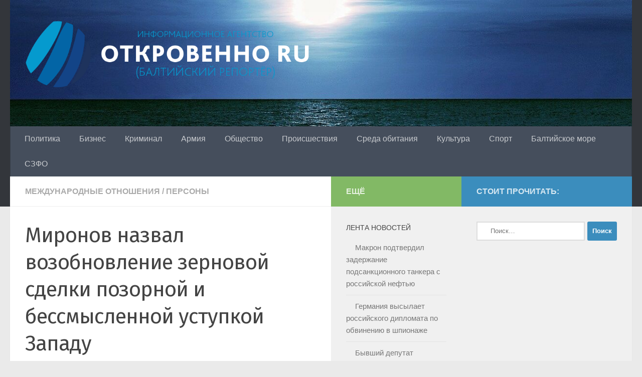

--- FILE ---
content_type: text/html; charset=UTF-8
request_url: https://balticreporter.com/politics/persony/15032023-115641
body_size: 19944
content:
<!DOCTYPE html>
<html class="no-js" lang="ru-RU">
<head>
  <meta charset="UTF-8">
  <meta name="viewport" content="width=device-width, initial-scale=1.0">
  <link rel="profile" href="https://gmpg.org/xfn/11" />
  <link rel="pingback" href="https://balticreporter.com/xmlrpc.php">

  <meta name='robots' content='index, follow, max-image-preview:large, max-snippet:-1, max-video-preview:-1' />
	    <meta name="keywords" content="">
		
		
	
  <script>document.documentElement.className = document.documentElement.className.replace("no-js","js");</script>

	<!-- This site is optimized with the Yoast SEO Premium plugin v20.0 (Yoast SEO v26.6) - https://yoast.com/wordpress/plugins/seo/ -->
	<title>Миронов назвал возобновление зерновой сделки позорной и бессмысленной уступкой Западу &#8212; ИА Откровенно RU</title>
	<meta name="description" content="В Москве председатель партии «Справедливая Россия – За правду», руководитель думской фракции СРЗП Сергей Миронов сегодня, 15 марта 2023 года, заявил" />
	<link rel="canonical" href="https://balticreporter.com/politics/persony/15032023-115641" />
	<meta property="og:locale" content="ru_RU" />
	<meta property="og:type" content="article" />
	<meta property="og:title" content="Миронов назвал возобновление зерновой сделки позорной и бессмысленной уступкой Западу" />
	<meta property="og:description" content="В Москве председатель партии «Справедливая Россия – За правду», руководитель думской фракции СРЗП Сергей Миронов сегодня, 15 марта 2023 года, заявил" />
	<meta property="og:url" content="https://balticreporter.com/politics/persony/15032023-115641" />
	<meta property="og:site_name" content="ИА Откровенно RU" />
	<meta property="article:published_time" content="2023-03-15T09:10:01+00:00" />
	<meta property="og:image" content="https://balticreporter.com/wp-content/uploads/2023/03/image_thumb-23.png" />
	<meta name="author" content="admin" />
	<meta name="twitter:card" content="summary_large_image" />
	<meta name="twitter:creator" content="@BreporterRu" />
	<meta name="twitter:site" content="@BreporterRu" />
	<meta name="twitter:label1" content="Написано автором" />
	<meta name="twitter:data1" content="admin" />
	<script type="application/ld+json" class="yoast-schema-graph">{"@context":"https://schema.org","@graph":[{"@type":"Article","@id":"https://balticreporter.com/politics/persony/15032023-115641#article","isPartOf":{"@id":"https://balticreporter.com/politics/persony/15032023-115641"},"author":{"name":"admin","@id":"https://balticreporter.com/#/schema/person/2135752cc5912990692301a66450ff0f"},"headline":"Миронов назвал возобновление зерновой сделки позорной и бессмысленной уступкой Западу","datePublished":"2023-03-15T09:10:01+00:00","mainEntityOfPage":{"@id":"https://balticreporter.com/politics/persony/15032023-115641"},"wordCount":202,"publisher":{"@id":"https://balticreporter.com/#organization"},"image":{"@id":"https://balticreporter.com/politics/persony/15032023-115641#primaryimage"},"thumbnailUrl":"https://balticreporter.com/wp-content/uploads/2023/03/image-23.png","keywords":["власть","Госдума","международные отношения","Москва","политика","Россия"],"articleSection":["Международные отношения","Персоны"],"inLanguage":"ru-RU"},{"@type":"WebPage","@id":"https://balticreporter.com/politics/persony/15032023-115641","url":"https://balticreporter.com/politics/persony/15032023-115641","name":"Миронов назвал возобновление зерновой сделки позорной и бессмысленной уступкой Западу &#8212; ИА Откровенно RU","isPartOf":{"@id":"https://balticreporter.com/#website"},"primaryImageOfPage":{"@id":"https://balticreporter.com/politics/persony/15032023-115641#primaryimage"},"image":{"@id":"https://balticreporter.com/politics/persony/15032023-115641#primaryimage"},"thumbnailUrl":"https://balticreporter.com/wp-content/uploads/2023/03/image-23.png","datePublished":"2023-03-15T09:10:01+00:00","description":"В Москве председатель партии «Справедливая Россия – За правду», руководитель думской фракции СРЗП Сергей Миронов сегодня, 15 марта 2023 года, заявил","breadcrumb":{"@id":"https://balticreporter.com/politics/persony/15032023-115641#breadcrumb"},"inLanguage":"ru-RU","potentialAction":[{"@type":"ReadAction","target":["https://balticreporter.com/politics/persony/15032023-115641"]}]},{"@type":"ImageObject","inLanguage":"ru-RU","@id":"https://balticreporter.com/politics/persony/15032023-115641#primaryimage","url":"https://balticreporter.com/wp-content/uploads/2023/03/image-23.png","contentUrl":"https://balticreporter.com/wp-content/uploads/2023/03/image-23.png","width":624,"height":377},{"@type":"BreadcrumbList","@id":"https://balticreporter.com/politics/persony/15032023-115641#breadcrumb","itemListElement":[{"@type":"ListItem","position":1,"name":"Home","item":"https://balticreporter.com/"},{"@type":"ListItem","position":2,"name":"Миронов назвал возобновление зерновой сделки позорной и бессмысленной уступкой Западу"}]},{"@type":"WebSite","@id":"https://balticreporter.com/#website","url":"https://balticreporter.com/","name":"ИА Откровенно RU","description":"Новости России и стран Балтии: актуальная европейская повестка","publisher":{"@id":"https://balticreporter.com/#organization"},"alternateName":"balticreporter.com","potentialAction":[{"@type":"SearchAction","target":{"@type":"EntryPoint","urlTemplate":"https://balticreporter.com/?s={search_term_string}"},"query-input":{"@type":"PropertyValueSpecification","valueRequired":true,"valueName":"search_term_string"}}],"inLanguage":"ru-RU"},{"@type":"Organization","@id":"https://balticreporter.com/#organization","name":"balticreporter.com","url":"https://balticreporter.com/","logo":{"@type":"ImageObject","inLanguage":"ru-RU","@id":"https://balticreporter.com/#/schema/logo/image/","url":"https://i0.wp.com/balticreporter.com/wp-content/uploads/2023/01/android-chrome-512x512-1.png?fit=512%2C512&ssl=1","contentUrl":"https://i0.wp.com/balticreporter.com/wp-content/uploads/2023/01/android-chrome-512x512-1.png?fit=512%2C512&ssl=1","width":512,"height":512,"caption":"balticreporter.com"},"image":{"@id":"https://balticreporter.com/#/schema/logo/image/"},"sameAs":["https://x.com/BreporterRu"]},{"@type":"Person","@id":"https://balticreporter.com/#/schema/person/2135752cc5912990692301a66450ff0f","name":"admin","image":{"@type":"ImageObject","inLanguage":"ru-RU","@id":"https://balticreporter.com/#/schema/person/image/","url":"https://secure.gravatar.com/avatar/deeca35c9a7eae547c5f658377433612087df4ee97741a43dd9e281ce9c73742?s=96&d=mm&r=g","contentUrl":"https://secure.gravatar.com/avatar/deeca35c9a7eae547c5f658377433612087df4ee97741a43dd9e281ce9c73742?s=96&d=mm&r=g","caption":"admin"}}]}</script>
	<!-- / Yoast SEO Premium plugin. -->


<link rel="alternate" type="application/rss+xml" title="ИА Откровенно RU &raquo; Лента" href="https://balticreporter.com/feed" />
<link rel="alternate" title="oEmbed (JSON)" type="application/json+oembed" href="https://balticreporter.com/wp-json/oembed/1.0/embed?url=https%3A%2F%2Fbalticreporter.com%2Fpolitics%2Fpersony%2F15032023-115641" />
<link rel="alternate" title="oEmbed (XML)" type="text/xml+oembed" href="https://balticreporter.com/wp-json/oembed/1.0/embed?url=https%3A%2F%2Fbalticreporter.com%2Fpolitics%2Fpersony%2F15032023-115641&#038;format=xml" />
<style id='wp-img-auto-sizes-contain-inline-css'>
img:is([sizes=auto i],[sizes^="auto," i]){contain-intrinsic-size:3000px 1500px}
/*# sourceURL=wp-img-auto-sizes-contain-inline-css */
</style>
<style id='wp-emoji-styles-inline-css'>

	img.wp-smiley, img.emoji {
		display: inline !important;
		border: none !important;
		box-shadow: none !important;
		height: 1em !important;
		width: 1em !important;
		margin: 0 0.07em !important;
		vertical-align: -0.1em !important;
		background: none !important;
		padding: 0 !important;
	}
/*# sourceURL=wp-emoji-styles-inline-css */
</style>
<style id='wp-block-library-inline-css'>
:root{--wp-block-synced-color:#7a00df;--wp-block-synced-color--rgb:122,0,223;--wp-bound-block-color:var(--wp-block-synced-color);--wp-editor-canvas-background:#ddd;--wp-admin-theme-color:#007cba;--wp-admin-theme-color--rgb:0,124,186;--wp-admin-theme-color-darker-10:#006ba1;--wp-admin-theme-color-darker-10--rgb:0,107,160.5;--wp-admin-theme-color-darker-20:#005a87;--wp-admin-theme-color-darker-20--rgb:0,90,135;--wp-admin-border-width-focus:2px}@media (min-resolution:192dpi){:root{--wp-admin-border-width-focus:1.5px}}.wp-element-button{cursor:pointer}:root .has-very-light-gray-background-color{background-color:#eee}:root .has-very-dark-gray-background-color{background-color:#313131}:root .has-very-light-gray-color{color:#eee}:root .has-very-dark-gray-color{color:#313131}:root .has-vivid-green-cyan-to-vivid-cyan-blue-gradient-background{background:linear-gradient(135deg,#00d084,#0693e3)}:root .has-purple-crush-gradient-background{background:linear-gradient(135deg,#34e2e4,#4721fb 50%,#ab1dfe)}:root .has-hazy-dawn-gradient-background{background:linear-gradient(135deg,#faaca8,#dad0ec)}:root .has-subdued-olive-gradient-background{background:linear-gradient(135deg,#fafae1,#67a671)}:root .has-atomic-cream-gradient-background{background:linear-gradient(135deg,#fdd79a,#004a59)}:root .has-nightshade-gradient-background{background:linear-gradient(135deg,#330968,#31cdcf)}:root .has-midnight-gradient-background{background:linear-gradient(135deg,#020381,#2874fc)}:root{--wp--preset--font-size--normal:16px;--wp--preset--font-size--huge:42px}.has-regular-font-size{font-size:1em}.has-larger-font-size{font-size:2.625em}.has-normal-font-size{font-size:var(--wp--preset--font-size--normal)}.has-huge-font-size{font-size:var(--wp--preset--font-size--huge)}.has-text-align-center{text-align:center}.has-text-align-left{text-align:left}.has-text-align-right{text-align:right}.has-fit-text{white-space:nowrap!important}#end-resizable-editor-section{display:none}.aligncenter{clear:both}.items-justified-left{justify-content:flex-start}.items-justified-center{justify-content:center}.items-justified-right{justify-content:flex-end}.items-justified-space-between{justify-content:space-between}.screen-reader-text{border:0;clip-path:inset(50%);height:1px;margin:-1px;overflow:hidden;padding:0;position:absolute;width:1px;word-wrap:normal!important}.screen-reader-text:focus{background-color:#ddd;clip-path:none;color:#444;display:block;font-size:1em;height:auto;left:5px;line-height:normal;padding:15px 23px 14px;text-decoration:none;top:5px;width:auto;z-index:100000}html :where(.has-border-color){border-style:solid}html :where([style*=border-top-color]){border-top-style:solid}html :where([style*=border-right-color]){border-right-style:solid}html :where([style*=border-bottom-color]){border-bottom-style:solid}html :where([style*=border-left-color]){border-left-style:solid}html :where([style*=border-width]){border-style:solid}html :where([style*=border-top-width]){border-top-style:solid}html :where([style*=border-right-width]){border-right-style:solid}html :where([style*=border-bottom-width]){border-bottom-style:solid}html :where([style*=border-left-width]){border-left-style:solid}html :where(img[class*=wp-image-]){height:auto;max-width:100%}:where(figure){margin:0 0 1em}html :where(.is-position-sticky){--wp-admin--admin-bar--position-offset:var(--wp-admin--admin-bar--height,0px)}@media screen and (max-width:600px){html :where(.is-position-sticky){--wp-admin--admin-bar--position-offset:0px}}

/*# sourceURL=wp-block-library-inline-css */
</style><style id='global-styles-inline-css'>
:root{--wp--preset--aspect-ratio--square: 1;--wp--preset--aspect-ratio--4-3: 4/3;--wp--preset--aspect-ratio--3-4: 3/4;--wp--preset--aspect-ratio--3-2: 3/2;--wp--preset--aspect-ratio--2-3: 2/3;--wp--preset--aspect-ratio--16-9: 16/9;--wp--preset--aspect-ratio--9-16: 9/16;--wp--preset--color--black: #000000;--wp--preset--color--cyan-bluish-gray: #abb8c3;--wp--preset--color--white: #ffffff;--wp--preset--color--pale-pink: #f78da7;--wp--preset--color--vivid-red: #cf2e2e;--wp--preset--color--luminous-vivid-orange: #ff6900;--wp--preset--color--luminous-vivid-amber: #fcb900;--wp--preset--color--light-green-cyan: #7bdcb5;--wp--preset--color--vivid-green-cyan: #00d084;--wp--preset--color--pale-cyan-blue: #8ed1fc;--wp--preset--color--vivid-cyan-blue: #0693e3;--wp--preset--color--vivid-purple: #9b51e0;--wp--preset--gradient--vivid-cyan-blue-to-vivid-purple: linear-gradient(135deg,rgb(6,147,227) 0%,rgb(155,81,224) 100%);--wp--preset--gradient--light-green-cyan-to-vivid-green-cyan: linear-gradient(135deg,rgb(122,220,180) 0%,rgb(0,208,130) 100%);--wp--preset--gradient--luminous-vivid-amber-to-luminous-vivid-orange: linear-gradient(135deg,rgb(252,185,0) 0%,rgb(255,105,0) 100%);--wp--preset--gradient--luminous-vivid-orange-to-vivid-red: linear-gradient(135deg,rgb(255,105,0) 0%,rgb(207,46,46) 100%);--wp--preset--gradient--very-light-gray-to-cyan-bluish-gray: linear-gradient(135deg,rgb(238,238,238) 0%,rgb(169,184,195) 100%);--wp--preset--gradient--cool-to-warm-spectrum: linear-gradient(135deg,rgb(74,234,220) 0%,rgb(151,120,209) 20%,rgb(207,42,186) 40%,rgb(238,44,130) 60%,rgb(251,105,98) 80%,rgb(254,248,76) 100%);--wp--preset--gradient--blush-light-purple: linear-gradient(135deg,rgb(255,206,236) 0%,rgb(152,150,240) 100%);--wp--preset--gradient--blush-bordeaux: linear-gradient(135deg,rgb(254,205,165) 0%,rgb(254,45,45) 50%,rgb(107,0,62) 100%);--wp--preset--gradient--luminous-dusk: linear-gradient(135deg,rgb(255,203,112) 0%,rgb(199,81,192) 50%,rgb(65,88,208) 100%);--wp--preset--gradient--pale-ocean: linear-gradient(135deg,rgb(255,245,203) 0%,rgb(182,227,212) 50%,rgb(51,167,181) 100%);--wp--preset--gradient--electric-grass: linear-gradient(135deg,rgb(202,248,128) 0%,rgb(113,206,126) 100%);--wp--preset--gradient--midnight: linear-gradient(135deg,rgb(2,3,129) 0%,rgb(40,116,252) 100%);--wp--preset--font-size--small: 13px;--wp--preset--font-size--medium: 20px;--wp--preset--font-size--large: 36px;--wp--preset--font-size--x-large: 42px;--wp--preset--spacing--20: 0.44rem;--wp--preset--spacing--30: 0.67rem;--wp--preset--spacing--40: 1rem;--wp--preset--spacing--50: 1.5rem;--wp--preset--spacing--60: 2.25rem;--wp--preset--spacing--70: 3.38rem;--wp--preset--spacing--80: 5.06rem;--wp--preset--shadow--natural: 6px 6px 9px rgba(0, 0, 0, 0.2);--wp--preset--shadow--deep: 12px 12px 50px rgba(0, 0, 0, 0.4);--wp--preset--shadow--sharp: 6px 6px 0px rgba(0, 0, 0, 0.2);--wp--preset--shadow--outlined: 6px 6px 0px -3px rgb(255, 255, 255), 6px 6px rgb(0, 0, 0);--wp--preset--shadow--crisp: 6px 6px 0px rgb(0, 0, 0);}:where(.is-layout-flex){gap: 0.5em;}:where(.is-layout-grid){gap: 0.5em;}body .is-layout-flex{display: flex;}.is-layout-flex{flex-wrap: wrap;align-items: center;}.is-layout-flex > :is(*, div){margin: 0;}body .is-layout-grid{display: grid;}.is-layout-grid > :is(*, div){margin: 0;}:where(.wp-block-columns.is-layout-flex){gap: 2em;}:where(.wp-block-columns.is-layout-grid){gap: 2em;}:where(.wp-block-post-template.is-layout-flex){gap: 1.25em;}:where(.wp-block-post-template.is-layout-grid){gap: 1.25em;}.has-black-color{color: var(--wp--preset--color--black) !important;}.has-cyan-bluish-gray-color{color: var(--wp--preset--color--cyan-bluish-gray) !important;}.has-white-color{color: var(--wp--preset--color--white) !important;}.has-pale-pink-color{color: var(--wp--preset--color--pale-pink) !important;}.has-vivid-red-color{color: var(--wp--preset--color--vivid-red) !important;}.has-luminous-vivid-orange-color{color: var(--wp--preset--color--luminous-vivid-orange) !important;}.has-luminous-vivid-amber-color{color: var(--wp--preset--color--luminous-vivid-amber) !important;}.has-light-green-cyan-color{color: var(--wp--preset--color--light-green-cyan) !important;}.has-vivid-green-cyan-color{color: var(--wp--preset--color--vivid-green-cyan) !important;}.has-pale-cyan-blue-color{color: var(--wp--preset--color--pale-cyan-blue) !important;}.has-vivid-cyan-blue-color{color: var(--wp--preset--color--vivid-cyan-blue) !important;}.has-vivid-purple-color{color: var(--wp--preset--color--vivid-purple) !important;}.has-black-background-color{background-color: var(--wp--preset--color--black) !important;}.has-cyan-bluish-gray-background-color{background-color: var(--wp--preset--color--cyan-bluish-gray) !important;}.has-white-background-color{background-color: var(--wp--preset--color--white) !important;}.has-pale-pink-background-color{background-color: var(--wp--preset--color--pale-pink) !important;}.has-vivid-red-background-color{background-color: var(--wp--preset--color--vivid-red) !important;}.has-luminous-vivid-orange-background-color{background-color: var(--wp--preset--color--luminous-vivid-orange) !important;}.has-luminous-vivid-amber-background-color{background-color: var(--wp--preset--color--luminous-vivid-amber) !important;}.has-light-green-cyan-background-color{background-color: var(--wp--preset--color--light-green-cyan) !important;}.has-vivid-green-cyan-background-color{background-color: var(--wp--preset--color--vivid-green-cyan) !important;}.has-pale-cyan-blue-background-color{background-color: var(--wp--preset--color--pale-cyan-blue) !important;}.has-vivid-cyan-blue-background-color{background-color: var(--wp--preset--color--vivid-cyan-blue) !important;}.has-vivid-purple-background-color{background-color: var(--wp--preset--color--vivid-purple) !important;}.has-black-border-color{border-color: var(--wp--preset--color--black) !important;}.has-cyan-bluish-gray-border-color{border-color: var(--wp--preset--color--cyan-bluish-gray) !important;}.has-white-border-color{border-color: var(--wp--preset--color--white) !important;}.has-pale-pink-border-color{border-color: var(--wp--preset--color--pale-pink) !important;}.has-vivid-red-border-color{border-color: var(--wp--preset--color--vivid-red) !important;}.has-luminous-vivid-orange-border-color{border-color: var(--wp--preset--color--luminous-vivid-orange) !important;}.has-luminous-vivid-amber-border-color{border-color: var(--wp--preset--color--luminous-vivid-amber) !important;}.has-light-green-cyan-border-color{border-color: var(--wp--preset--color--light-green-cyan) !important;}.has-vivid-green-cyan-border-color{border-color: var(--wp--preset--color--vivid-green-cyan) !important;}.has-pale-cyan-blue-border-color{border-color: var(--wp--preset--color--pale-cyan-blue) !important;}.has-vivid-cyan-blue-border-color{border-color: var(--wp--preset--color--vivid-cyan-blue) !important;}.has-vivid-purple-border-color{border-color: var(--wp--preset--color--vivid-purple) !important;}.has-vivid-cyan-blue-to-vivid-purple-gradient-background{background: var(--wp--preset--gradient--vivid-cyan-blue-to-vivid-purple) !important;}.has-light-green-cyan-to-vivid-green-cyan-gradient-background{background: var(--wp--preset--gradient--light-green-cyan-to-vivid-green-cyan) !important;}.has-luminous-vivid-amber-to-luminous-vivid-orange-gradient-background{background: var(--wp--preset--gradient--luminous-vivid-amber-to-luminous-vivid-orange) !important;}.has-luminous-vivid-orange-to-vivid-red-gradient-background{background: var(--wp--preset--gradient--luminous-vivid-orange-to-vivid-red) !important;}.has-very-light-gray-to-cyan-bluish-gray-gradient-background{background: var(--wp--preset--gradient--very-light-gray-to-cyan-bluish-gray) !important;}.has-cool-to-warm-spectrum-gradient-background{background: var(--wp--preset--gradient--cool-to-warm-spectrum) !important;}.has-blush-light-purple-gradient-background{background: var(--wp--preset--gradient--blush-light-purple) !important;}.has-blush-bordeaux-gradient-background{background: var(--wp--preset--gradient--blush-bordeaux) !important;}.has-luminous-dusk-gradient-background{background: var(--wp--preset--gradient--luminous-dusk) !important;}.has-pale-ocean-gradient-background{background: var(--wp--preset--gradient--pale-ocean) !important;}.has-electric-grass-gradient-background{background: var(--wp--preset--gradient--electric-grass) !important;}.has-midnight-gradient-background{background: var(--wp--preset--gradient--midnight) !important;}.has-small-font-size{font-size: var(--wp--preset--font-size--small) !important;}.has-medium-font-size{font-size: var(--wp--preset--font-size--medium) !important;}.has-large-font-size{font-size: var(--wp--preset--font-size--large) !important;}.has-x-large-font-size{font-size: var(--wp--preset--font-size--x-large) !important;}
/*# sourceURL=global-styles-inline-css */
</style>

<style id='classic-theme-styles-inline-css'>
/*! This file is auto-generated */
.wp-block-button__link{color:#fff;background-color:#32373c;border-radius:9999px;box-shadow:none;text-decoration:none;padding:calc(.667em + 2px) calc(1.333em + 2px);font-size:1.125em}.wp-block-file__button{background:#32373c;color:#fff;text-decoration:none}
/*# sourceURL=/wp-includes/css/classic-themes.min.css */
</style>
<link rel='stylesheet' id='gn-frontend-gnfollow-style-css' href='https://balticreporter.com/wp-content/plugins/gn-publisher/assets/css/gn-frontend-gnfollow.min.css?ver=1.5.25' media='all' />
<link rel='stylesheet' id='hueman-main-style-css' href='https://balticreporter.com/wp-content/themes/hueman/assets/front/css/main.min.css?ver=3.7.27' media='all' />
<style id='hueman-main-style-inline-css'>
body { font-family:Arial, sans-serif;font-size:1.00rem }@media only screen and (min-width: 720px) {
        .nav > li { font-size:1.00rem; }
      }.container-inner { max-width: 1440px; }::selection { background-color: #3b8dbd; }
::-moz-selection { background-color: #3b8dbd; }a,a>span.hu-external::after,.themeform label .required,#flexslider-featured .flex-direction-nav .flex-next:hover,#flexslider-featured .flex-direction-nav .flex-prev:hover,.post-hover:hover .post-title a,.post-title a:hover,.sidebar.s1 .post-nav li a:hover i,.content .post-nav li a:hover i,.post-related a:hover,.sidebar.s1 .widget_rss ul li a,#footer .widget_rss ul li a,.sidebar.s1 .widget_calendar a,#footer .widget_calendar a,.sidebar.s1 .alx-tab .tab-item-category a,.sidebar.s1 .alx-posts .post-item-category a,.sidebar.s1 .alx-tab li:hover .tab-item-title a,.sidebar.s1 .alx-tab li:hover .tab-item-comment a,.sidebar.s1 .alx-posts li:hover .post-item-title a,#footer .alx-tab .tab-item-category a,#footer .alx-posts .post-item-category a,#footer .alx-tab li:hover .tab-item-title a,#footer .alx-tab li:hover .tab-item-comment a,#footer .alx-posts li:hover .post-item-title a,.comment-tabs li.active a,.comment-awaiting-moderation,.child-menu a:hover,.child-menu .current_page_item > a,.wp-pagenavi a{ color: #3b8dbd; }input[type="submit"],.themeform button[type="submit"],.sidebar.s1 .sidebar-top,.sidebar.s1 .sidebar-toggle,#flexslider-featured .flex-control-nav li a.flex-active,.post-tags a:hover,.sidebar.s1 .widget_calendar caption,#footer .widget_calendar caption,.author-bio .bio-avatar:after,.commentlist li.bypostauthor > .comment-body:after,.commentlist li.comment-author-admin > .comment-body:after{ background-color: #3b8dbd; }.post-format .format-container { border-color: #3b8dbd; }.sidebar.s1 .alx-tabs-nav li.active a,#footer .alx-tabs-nav li.active a,.comment-tabs li.active a,.wp-pagenavi a:hover,.wp-pagenavi a:active,.wp-pagenavi span.current{ border-bottom-color: #3b8dbd!important; }.sidebar.s2 .post-nav li a:hover i,
.sidebar.s2 .widget_rss ul li a,
.sidebar.s2 .widget_calendar a,
.sidebar.s2 .alx-tab .tab-item-category a,
.sidebar.s2 .alx-posts .post-item-category a,
.sidebar.s2 .alx-tab li:hover .tab-item-title a,
.sidebar.s2 .alx-tab li:hover .tab-item-comment a,
.sidebar.s2 .alx-posts li:hover .post-item-title a { color: #82b965; }
.sidebar.s2 .sidebar-top,.sidebar.s2 .sidebar-toggle,.post-comments,.jp-play-bar,.jp-volume-bar-value,.sidebar.s2 .widget_calendar caption{ background-color: #82b965; }.sidebar.s2 .alx-tabs-nav li.active a { border-bottom-color: #82b965; }
.post-comments::before { border-right-color: #82b965; }
      .search-expand,
              #nav-topbar.nav-container { background-color: #26272b}@media only screen and (min-width: 720px) {
                #nav-topbar .nav ul { background-color: #26272b; }
              }.is-scrolled #header .nav-container.desktop-sticky,
              .is-scrolled #header .search-expand { background-color: #26272b; background-color: rgba(38,39,43,0.90) }.is-scrolled .topbar-transparent #nav-topbar.desktop-sticky .nav ul { background-color: #26272b; background-color: rgba(38,39,43,0.95) }#header { background-color: #33363b; }
@media only screen and (min-width: 720px) {
  #nav-header .nav ul { background-color: #33363b; }
}
        #header #nav-mobile { background-color: #33363b; }.is-scrolled #header #nav-mobile { background-color: #33363b; background-color: rgba(51,54,59,0.90) }#nav-header.nav-container, #main-header-search .search-expand { background-color: ; }
@media only screen and (min-width: 720px) {
  #nav-header .nav ul { background-color: ; }
}
        .site-title a img { max-height: 110px; }body { background-color: #eaeaea; }
/*# sourceURL=hueman-main-style-inline-css */
</style>
<script src="https://balticreporter.com/wp-includes/js/jquery/jquery.min.js?ver=3.7.1" id="jquery-core-js"></script>
<script src="https://balticreporter.com/wp-includes/js/jquery/jquery-migrate.min.js?ver=3.4.1" id="jquery-migrate-js"></script>
<script src="https://balticreporter.com/wp-content/plugins/wp-hide-post/public/js/wp-hide-post-public.js?ver=2.0.10" id="wp-hide-post-js"></script>
<script src="https://balticreporter.com/wp-content/themes/hueman/assets/front/js/libs/mobile-detect.min.js?ver=3.7.27" id="mobile-detect-js" defer></script>
<link rel="https://api.w.org/" href="https://balticreporter.com/wp-json/" /><link rel="alternate" title="JSON" type="application/json" href="https://balticreporter.com/wp-json/wp/v2/posts/115641" /><link rel="EditURI" type="application/rsd+xml" title="RSD" href="https://balticreporter.com/xmlrpc.php?rsd" />
<meta name="generator" content="WordPress 6.9" />
<link rel='shortlink' href='https://balticreporter.com/?p=115641' />
<link rel='stylesheet' id='thb-google-fonts-css' href='https://fonts.googleapis.com/css?family=Fira+Sans%3Aregular%2C500%2C600%2C700%7COpen+Sans%3Aregular%2C500%2C600%2C700&subset=cyrillic%2Ccyrillic-ext&display=swap&ver=1.6.9' type='text/css' media='all' />

<meta name="zen-verification" content="3x7iMPdigojLETUxln4ausKgroXBEz1sNytvboCpVeRAlYUNtdlD08LQmeDkwtPE" /><link rel="apple-touch-icon" sizes="180x180" href="/wp-content/uploads/fbrfg/apple-touch-icon.png?v=00a2Oz9qxY">
<link rel="icon" type="image/png" sizes="32x32" href="/wp-content/uploads/fbrfg/favicon-32x32.png?v=00a2Oz9qxY">
<link rel="icon" type="image/png" sizes="16x16" href="/wp-content/uploads/fbrfg/favicon-16x16.png?v=00a2Oz9qxY">
<link rel="manifest" href="/wp-content/uploads/fbrfg/site.webmanifest?v=00a2Oz9qxY">
<link rel="mask-icon" href="/wp-content/uploads/fbrfg/safari-pinned-tab.svg?v=00a2Oz9qxY" color="#5bbad5">
<link rel="shortcut icon" href="/wp-content/uploads/fbrfg/favicon.ico?v=00a2Oz9qxY">
<meta name="apple-mobile-web-app-title" content="ИА Откровенно RU">
<meta name="application-name" content="ИА Откровенно RU">
<meta name="msapplication-TileColor" content="#b91d47">
<meta name="msapplication-config" content="/wp-content/uploads/fbrfg/browserconfig.xml?v=00a2Oz9qxY">
<meta name="theme-color" content="#ffffff">    <link rel="preload" as="font" type="font/woff2" href="https://balticreporter.com/wp-content/themes/hueman/assets/front/webfonts/fa-brands-400.woff2?v=5.15.2" crossorigin="anonymous"/>
    <link rel="preload" as="font" type="font/woff2" href="https://balticreporter.com/wp-content/themes/hueman/assets/front/webfonts/fa-regular-400.woff2?v=5.15.2" crossorigin="anonymous"/>
    <link rel="preload" as="font" type="font/woff2" href="https://balticreporter.com/wp-content/themes/hueman/assets/front/webfonts/fa-solid-900.woff2?v=5.15.2" crossorigin="anonymous"/>
  <!--[if lt IE 9]>
<script src="https://balticreporter.com/wp-content/themes/hueman/assets/front/js/ie/html5shiv-printshiv.min.js"></script>
<script src="https://balticreporter.com/wp-content/themes/hueman/assets/front/js/ie/selectivizr.js"></script>
<![endif]-->
		<style id="wp-custom-css">
			/*
Представляем вашему вниманию раздел,
посвящённый пользовательским таблицам
CSS!

Подробную информацию о возможностях
этого средства см. на сайте http://wp.me/PEmnE-Bt.
*/
@import  "https://fonts.googleapis.com/css?family=Fira+Sans:300,300i,400,400i,500,500i,700,700i|PT+Serif:300,300i,400,400i,500,500i,700,700i|Roboto:300,300i,400,400i,500,500i,700,700i,900,900i|Playfair+Display:300,400,400italic,500,600,700,900&subset=cyrillic";

.entry p, .entry dd {
   font-family: PT Serif, Arial, sans-serif;
	font-size:17px;
	    line-height: 1.42857143;
color: #545353;
}

.single .post-title {
	font-family:Fira Sans, Playfair Display, Roboto, Arial, sans-serif;
	font-weight:400;
	line-height:1.3em;
}

.entry a {
	text-decoration: underline;
	/* background-color: #F0F9F9; */
	color: #019cdb;
}

.entry a:hover {
		background-color: #fcfcfc;
}

.entry {
	color: #333;
}

.site-title a img {
	max-height: 136px;
}

.page-title marquee a {
	color: #059ACE;
}

#header .pad {
    padding-top: 0px;
    padding-bottom: 0px;
}

.pad {
    padding: 10px 30px 10px;
}

#header-ads {
    float: right;
    margin-top: 30px;
}

.entry p b, .entry p strong {
font-weight:600;	
}

.wp-block-image figcaption {
    margin-top: .1em;
    margin-bottom: .1em;
    font-size: 11px;
}		</style>
		</head>

<body class="wp-singular post-template-default single single-post postid-115641 single-format-standard wp-custom-logo wp-embed-responsive wp-theme-hueman col-3cl full-width mobile-sidebar-hide-s2 header-desktop-sticky header-mobile-sticky hu-fa-not-loaded hueman-3-7-27 chrome">
<script>
  (function(i,s,o,g,r,a,m){i['GoogleAnalyticsObject']=r;i[r]=i[r]||function(){
  (i[r].q=i[r].q||[]).push(arguments)},i[r].l=1*new Date();a=s.createElement(o),
  m=s.getElementsByTagName(o)[0];a.async=1;a.src=g;m.parentNode.insertBefore(a,m)
  })(window,document,'script','https://www.google-analytics.com/analytics.js','ga');

  ga('create', 'UA-102279836-1', 'auto');
  ga('send', 'pageview');

</script>

<!-- Yandex.Metrika counter --><script type="text/javascript"> (function (d, w, c) { (w[c] = w[c] || []).push(function() { try { w.yaCounter15944815 = new Ya.Metrika({ id:15944815, clickmap:true, trackLinks:true, accurateTrackBounce:true, webvisor:true }); } catch(e) { } }); var n = d.getElementsByTagName("script")[0], s = d.createElement("script"), f = function () { n.parentNode.insertBefore(s, n); }; s.type = "text/javascript"; s.async = true; s.src = "https://mc.yandex.ru/metrika/watch.js"; if (w.opera == "[object Opera]") { d.addEventListener("DOMContentLoaded", f, false); } else { f(); } })(document, window, "yandex_metrika_callbacks");</script><noscript><div><img src="https://mc.yandex.ru/watch/15944815" style="position:absolute; left:-9999px;" alt="" /></div></noscript><!-- /Yandex.Metrika counter --><div id="wrapper">
  <a class="screen-reader-text skip-link" href="#content">Перейти к содержимому</a>
  
  <header id="header" class="main-menu-mobile-on one-mobile-menu main_menu header-ads-desktop  topbar-transparent has-header-img">
        <nav class="nav-container group mobile-menu mobile-sticky " id="nav-mobile" data-menu-id="header-1">
  <div class="mobile-title-logo-in-header"><p class="site-title">                  <a class="custom-logo-link" href="https://balticreporter.com/" rel="home" title="ИА Откровенно RU | Главная страница"><img src="https://balticreporter.com/wp-content/uploads/2020/12/br-logo-2020.png" alt="ИА Откровенно RU" width="755" height="180"/></a>                </p></div>
        
                    <!-- <div class="ham__navbar-toggler collapsed" aria-expanded="false">
          <div class="ham__navbar-span-wrapper">
            <span class="ham-toggler-menu__span"></span>
          </div>
        </div> -->
        <button class="ham__navbar-toggler-two collapsed" title="Menu" aria-expanded="false">
          <span class="ham__navbar-span-wrapper">
            <span class="line line-1"></span>
            <span class="line line-2"></span>
            <span class="line line-3"></span>
          </span>
        </button>
            
      <div class="nav-text"></div>
      <div class="nav-wrap container">
                  <ul class="nav container-inner group mobile-search">
                            <li>
                  <form role="search" method="get" class="search-form" action="https://balticreporter.com/">
				<label>
					<span class="screen-reader-text">Найти:</span>
					<input type="search" class="search-field" placeholder="Поиск&hellip;" value="" name="s" />
				</label>
				<input type="submit" class="search-submit" value="Поиск" />
			</form>                </li>
                      </ul>
                <ul id="menu-nav-menu" class="nav container-inner group"><li id="menu-item-23153" class="menu-item menu-item-type-taxonomy menu-item-object-category current-post-ancestor menu-item-has-children menu-item-23153"><a href="https://balticreporter.com/category/politics">Политика</a>
<ul class="sub-menu">
	<li id="menu-item-23186" class="menu-item menu-item-type-taxonomy menu-item-object-category menu-item-23186"><a href="https://balticreporter.com/category/politics/gosudarstvo">Государство</a></li>
	<li id="menu-item-23154" class="menu-item menu-item-type-taxonomy menu-item-object-category menu-item-23154"><a href="https://balticreporter.com/category/politics/oon">ООН</a></li>
	<li id="menu-item-23185" class="menu-item menu-item-type-taxonomy menu-item-object-category current-post-ancestor current-menu-parent current-post-parent menu-item-23185"><a href="https://balticreporter.com/category/politics/mezhdunarodnye-otnosheniya">Международные отношения</a></li>
	<li id="menu-item-23155" class="menu-item menu-item-type-taxonomy menu-item-object-category current-post-ancestor current-menu-parent current-post-parent menu-item-23155"><a href="https://balticreporter.com/category/politics/persony">Персоны</a></li>
</ul>
</li>
<li id="menu-item-23101" class="menu-item menu-item-type-taxonomy menu-item-object-category menu-item-has-children menu-item-23101"><a href="https://balticreporter.com/category/business">Бизнес</a>
<ul class="sub-menu">
	<li id="menu-item-23102" class="menu-item menu-item-type-taxonomy menu-item-object-category menu-item-23102"><a href="https://balticreporter.com/category/business/apk">АПК</a></li>
	<li id="menu-item-23103" class="menu-item menu-item-type-taxonomy menu-item-object-category menu-item-23103"><a href="https://balticreporter.com/category/business/vvp">ВВП</a></li>
	<li id="menu-item-23104" class="menu-item menu-item-type-taxonomy menu-item-object-category menu-item-23104"><a href="https://balticreporter.com/category/business/ved">ВЭД</a></li>
	<li id="menu-item-23105" class="menu-item menu-item-type-taxonomy menu-item-object-category menu-item-has-children menu-item-23105"><a href="https://balticreporter.com/category/business/dengi-business">Деньги</a>
	<ul class="sub-menu">
		<li id="menu-item-23106" class="menu-item menu-item-type-taxonomy menu-item-object-category menu-item-23106"><a href="https://balticreporter.com/category/business/dengi-business/banki">Банки</a></li>
		<li id="menu-item-23107" class="menu-item menu-item-type-taxonomy menu-item-object-category menu-item-23107"><a href="https://balticreporter.com/category/business/dengi-business/valyuta">Валюта</a></li>
		<li id="menu-item-23108" class="menu-item menu-item-type-taxonomy menu-item-object-category menu-item-23108"><a href="https://balticreporter.com/category/business/dengi-business/narusheniya">Нарушения</a></li>
	</ul>
</li>
	<li id="menu-item-23109" class="menu-item menu-item-type-taxonomy menu-item-object-category menu-item-23109"><a href="https://balticreporter.com/category/business/zemelnye-otnosheniya">Земельные отношения</a></li>
	<li id="menu-item-23110" class="menu-item menu-item-type-taxonomy menu-item-object-category menu-item-23110"><a href="https://balticreporter.com/category/business/innovacii">Инновации</a></li>
	<li id="menu-item-23111" class="menu-item menu-item-type-taxonomy menu-item-object-category menu-item-23111"><a href="https://balticreporter.com/category/business/krizis">Кризис</a></li>
	<li id="menu-item-23167" class="menu-item menu-item-type-taxonomy menu-item-object-category menu-item-23167"><a href="https://balticreporter.com/category/business/porty">Порты</a></li>
	<li id="menu-item-23168" class="menu-item menu-item-type-taxonomy menu-item-object-category menu-item-23168"><a href="https://balticreporter.com/category/business/strojindustriya">Стройиндустрия</a></li>
	<li id="menu-item-23169" class="menu-item menu-item-type-taxonomy menu-item-object-category menu-item-23169"><a href="https://balticreporter.com/category/business/tamozhnya">Таможня</a></li>
	<li id="menu-item-23170" class="menu-item menu-item-type-taxonomy menu-item-object-category menu-item-23170"><a href="https://balticreporter.com/category/business/torgovlya">Торговля</a></li>
	<li id="menu-item-23171" class="menu-item menu-item-type-taxonomy menu-item-object-category menu-item-23171"><a href="https://balticreporter.com/category/business/transport">Транспорт</a></li>
	<li id="menu-item-23172" class="menu-item menu-item-type-taxonomy menu-item-object-category menu-item-23172"><a href="https://balticreporter.com/category/business/turizm">Туризм</a></li>
	<li id="menu-item-23173" class="menu-item menu-item-type-taxonomy menu-item-object-category menu-item-23173"><a href="https://balticreporter.com/category/business/energetika-business">Энергетика</a></li>
</ul>
</li>
<li id="menu-item-23113" class="menu-item menu-item-type-taxonomy menu-item-object-category menu-item-has-children menu-item-23113"><a href="https://balticreporter.com/category/crimes">Криминал</a>
<ul class="sub-menu">
	<li id="menu-item-23114" class="menu-item menu-item-type-taxonomy menu-item-object-category menu-item-23114"><a href="https://balticreporter.com/category/crimes/zona">Зона</a></li>
	<li id="menu-item-23115" class="menu-item menu-item-type-taxonomy menu-item-object-category menu-item-23115"><a href="https://balticreporter.com/category/crimes/internet">Интернет</a></li>
	<li id="menu-item-23116" class="menu-item menu-item-type-taxonomy menu-item-object-category menu-item-23116"><a href="https://balticreporter.com/category/crimes/krazhi">Кражи</a></li>
	<li id="menu-item-23117" class="menu-item menu-item-type-taxonomy menu-item-object-category menu-item-23117"><a href="https://balticreporter.com/category/crimes/narkotiki-crimes">Наркотики</a></li>
	<li id="menu-item-23176" class="menu-item menu-item-type-taxonomy menu-item-object-category menu-item-23176"><a href="https://balticreporter.com/category/crimes/pravo">Право</a></li>
	<li id="menu-item-23177" class="menu-item menu-item-type-taxonomy menu-item-object-category menu-item-23177"><a href="https://balticreporter.com/category/crimes/prostituciya">Проституция</a></li>
	<li id="menu-item-23178" class="menu-item menu-item-type-taxonomy menu-item-object-category menu-item-23178"><a href="https://balticreporter.com/category/crimes/siloviki">Силовики</a></li>
	<li id="menu-item-23179" class="menu-item menu-item-type-taxonomy menu-item-object-category menu-item-23179"><a href="https://balticreporter.com/category/crimes/sud-crimes">Суд</a></li>
	<li id="menu-item-23180" class="menu-item menu-item-type-taxonomy menu-item-object-category menu-item-23180"><a href="https://balticreporter.com/category/crimes/terrorizm">Терроризм</a></li>
</ul>
</li>
<li id="menu-item-23095" class="menu-item menu-item-type-taxonomy menu-item-object-category menu-item-has-children menu-item-23095"><a href="https://balticreporter.com/category/army">Армия</a>
<ul class="sub-menu">
	<li id="menu-item-23096" class="menu-item menu-item-type-taxonomy menu-item-object-category menu-item-23096"><a href="https://balticreporter.com/category/army/kadry">Кадры</a></li>
	<li id="menu-item-23174" class="menu-item menu-item-type-taxonomy menu-item-object-category menu-item-23174"><a href="https://balticreporter.com/category/army/oruzhie">Оружие</a></li>
	<li id="menu-item-23097" class="menu-item menu-item-type-taxonomy menu-item-object-category menu-item-23097"><a href="https://balticreporter.com/category/army/nato">НАТО</a></li>
	<li id="menu-item-23175" class="menu-item menu-item-type-taxonomy menu-item-object-category menu-item-23175"><a href="https://balticreporter.com/category/army/sotrudnichestvo">Сотрудничество</a></li>
</ul>
</li>
<li id="menu-item-23145" class="menu-item menu-item-type-taxonomy menu-item-object-category menu-item-has-children menu-item-23145"><a href="https://balticreporter.com/category/society">Общество</a>
<ul class="sub-menu">
	<li id="menu-item-23146" class="menu-item menu-item-type-taxonomy menu-item-object-category menu-item-23146"><a href="https://balticreporter.com/category/society/nauka-texnologii">Наука, технологии</a></li>
	<li id="menu-item-23147" class="menu-item menu-item-type-taxonomy menu-item-object-category menu-item-23147"><a href="https://balticreporter.com/category/society/obrazovanie-society">Образование</a></li>
	<li id="menu-item-23148" class="menu-item menu-item-type-taxonomy menu-item-object-category menu-item-23148"><a href="https://balticreporter.com/category/society/prava-i-svobody">Права и свободы</a></li>
	<li id="menu-item-23149" class="menu-item menu-item-type-taxonomy menu-item-object-category menu-item-23149"><a href="https://balticreporter.com/category/society/rabota-society">Работа</a></li>
	<li id="menu-item-23150" class="menu-item menu-item-type-taxonomy menu-item-object-category menu-item-23150"><a href="https://balticreporter.com/category/society/religiya">Религия</a></li>
	<li id="menu-item-23151" class="menu-item menu-item-type-taxonomy menu-item-object-category menu-item-23151"><a href="https://balticreporter.com/category/society/smi">СМИ</a></li>
	<li id="menu-item-23152" class="menu-item menu-item-type-taxonomy menu-item-object-category menu-item-23152"><a href="https://balticreporter.com/category/society/uroven-zhizni">Уровень жизни</a></li>
</ul>
</li>
<li id="menu-item-23156" class="menu-item menu-item-type-taxonomy menu-item-object-category menu-item-has-children menu-item-23156"><a href="https://balticreporter.com/category/proisshestviya">Происшествия</a>
<ul class="sub-menu">
	<li id="menu-item-23187" class="menu-item menu-item-type-taxonomy menu-item-object-category menu-item-23187"><a href="https://balticreporter.com/category/proisshestviya/dtp">ДТП</a></li>
	<li id="menu-item-23181" class="menu-item menu-item-type-taxonomy menu-item-object-category menu-item-23181"><a href="https://balticreporter.com/category/crimes/chp">ЧП</a></li>
	<li id="menu-item-23189" class="menu-item menu-item-type-taxonomy menu-item-object-category menu-item-23189"><a href="https://balticreporter.com/category/proisshestviya/avarii">Аварии</a></li>
	<li id="menu-item-23188" class="menu-item menu-item-type-taxonomy menu-item-object-category menu-item-23188"><a href="https://balticreporter.com/category/proisshestviya/nepoznannoe">Непознанное</a></li>
</ul>
</li>
<li id="menu-item-23164" class="menu-item menu-item-type-taxonomy menu-item-object-category menu-item-has-children menu-item-23164"><a href="https://balticreporter.com/category/ecology/sreda-obitaniya">Среда обитания</a>
<ul class="sub-menu">
	<li id="menu-item-23163" class="menu-item menu-item-type-taxonomy menu-item-object-category menu-item-23163"><a href="https://balticreporter.com/category/ecology">Экология</a></li>
	<li id="menu-item-23165" class="menu-item menu-item-type-taxonomy menu-item-object-category menu-item-23165"><a href="https://balticreporter.com/category/ecology/utilizaciya">Утилизация</a></li>
	<li id="menu-item-23166" class="menu-item menu-item-type-taxonomy menu-item-object-category menu-item-23166"><a href="https://balticreporter.com/category/business/nedra">Недра</a></li>
</ul>
</li>
<li id="menu-item-23118" class="menu-item menu-item-type-taxonomy menu-item-object-category menu-item-has-children menu-item-23118"><a href="https://balticreporter.com/category/arts">Культура</a>
<ul class="sub-menu">
	<li id="menu-item-23119" class="menu-item menu-item-type-taxonomy menu-item-object-category menu-item-23119"><a href="https://balticreporter.com/category/arts/arxeologiya-istoriya">Археология, история</a></li>
	<li id="menu-item-23120" class="menu-item menu-item-type-taxonomy menu-item-object-category menu-item-23120"><a href="https://balticreporter.com/category/arts/dosug-arts">Досуг</a></li>
	<li id="menu-item-23121" class="menu-item menu-item-type-taxonomy menu-item-object-category menu-item-23121"><a href="https://balticreporter.com/category/arts/zoopark">Зоопарк</a></li>
	<li id="menu-item-23122" class="menu-item menu-item-type-taxonomy menu-item-object-category menu-item-23122"><a href="https://balticreporter.com/category/arts/kinematograf">Кинематограф</a></li>
	<li id="menu-item-23123" class="menu-item menu-item-type-taxonomy menu-item-object-category menu-item-23123"><a href="https://balticreporter.com/category/arts/koncerty">Концерты</a></li>
	<li id="menu-item-23183" class="menu-item menu-item-type-taxonomy menu-item-object-category menu-item-23183"><a href="https://balticreporter.com/category/arts/festivali">Фестивали</a></li>
	<li id="menu-item-23124" class="menu-item menu-item-type-taxonomy menu-item-object-category menu-item-23124"><a href="https://balticreporter.com/category/arts/lyudi">Люди</a></li>
	<li id="menu-item-23182" class="menu-item menu-item-type-taxonomy menu-item-object-category menu-item-23182"><a href="https://balticreporter.com/category/arts/tradicii">Традиции</a></li>
</ul>
</li>
<li id="menu-item-23158" class="menu-item menu-item-type-taxonomy menu-item-object-category menu-item-has-children menu-item-23158"><a href="https://balticreporter.com/category/sport">Спорт</a>
<ul class="sub-menu">
	<li id="menu-item-23159" class="menu-item menu-item-type-taxonomy menu-item-object-category menu-item-23159"><a href="https://balticreporter.com/category/sport/olimpijskie-igry">Олимпийские игры</a></li>
	<li id="menu-item-23161" class="menu-item menu-item-type-taxonomy menu-item-object-category menu-item-23161"><a href="https://balticreporter.com/category/sport/futbol">Футбол</a></li>
	<li id="menu-item-23193" class="menu-item menu-item-type-taxonomy menu-item-object-category menu-item-23193"><a href="https://balticreporter.com/category/sport/basketbol">Баскетбол</a></li>
	<li id="menu-item-23195" class="menu-item menu-item-type-taxonomy menu-item-object-category menu-item-23195"><a href="https://balticreporter.com/category/sport/volejbol">Волейбол</a></li>
	<li id="menu-item-23197" class="menu-item menu-item-type-taxonomy menu-item-object-category menu-item-23197"><a href="https://balticreporter.com/category/sport/motosport">Мотоспорт</a></li>
</ul>
</li>
<li id="menu-item-23190" class="menu-item menu-item-type-taxonomy menu-item-object-category menu-item-has-children menu-item-23190"><a href="https://balticreporter.com/category/baltic-sea">Балтийское море</a>
<ul class="sub-menu">
	<li id="menu-item-23191" class="menu-item menu-item-type-taxonomy menu-item-object-category menu-item-23191"><a href="https://balticreporter.com/category/baltic-sea/bezopasnost-na-vode">Безопасность на воде</a></li>
	<li id="menu-item-23192" class="menu-item menu-item-type-taxonomy menu-item-object-category menu-item-23192"><a href="https://balticreporter.com/category/baltic-sea/beregozashhita">Берегозащита</a></li>
</ul>
</li>
<li id="menu-item-57105" class="menu-item menu-item-type-taxonomy menu-item-object-category menu-item-has-children menu-item-57105"><a href="https://balticreporter.com/category/szfo">СЗФО</a>
<ul class="sub-menu">
	<li id="menu-item-57106" class="menu-item menu-item-type-taxonomy menu-item-object-category menu-item-57106"><a href="https://balticreporter.com/category/szfo/spb">Санкт-Петербург</a></li>
	<li id="menu-item-57107" class="menu-item menu-item-type-taxonomy menu-item-object-category menu-item-57107"><a href="https://balticreporter.com/category/szfo/lenoblast">Ленинградская область</a></li>
</ul>
</li>
</ul>      </div>
</nav><!--/#nav-topbar-->  
  
  <div class="container group">
        <div class="container-inner">

                <div id="header-image-wrap">
              <div class="group hu-pad central-header-zone">
                                        <div class="logo-tagline-group">
                          <p class="site-title">                  <a class="custom-logo-link" href="https://balticreporter.com/" rel="home" title="ИА Откровенно RU | Главная страница"><img src="https://balticreporter.com/wp-content/uploads/2020/12/br-logo-2020.png" alt="ИА Откровенно RU" width="755" height="180"/></a>                </p>                                                </div>
                                                  </div>

              <img src="https://balticreporter.com/wp-content/uploads/2020/12/cropped-sea-2927115_1280.jpg" width="1280" height="260" alt="" class="new-site-image" srcset="https://balticreporter.com/wp-content/uploads/2020/12/cropped-sea-2927115_1280.jpg 1280w, https://balticreporter.com/wp-content/uploads/2020/12/cropped-sea-2927115_1280-300x61.jpg 300w, https://balticreporter.com/wp-content/uploads/2020/12/cropped-sea-2927115_1280-1024x208.jpg 1024w, https://balticreporter.com/wp-content/uploads/2020/12/cropped-sea-2927115_1280-768x156.jpg 768w" sizes="(max-width: 1280px) 100vw, 1280px" decoding="async" fetchpriority="high" />          </div>
      
                <nav class="nav-container group desktop-menu " id="nav-header" data-menu-id="header-2">
    <div class="nav-text"><!-- put your mobile menu text here --></div>

  <div class="nav-wrap container">
        <ul id="menu-nav-menu-1" class="nav container-inner group"><li class="menu-item menu-item-type-taxonomy menu-item-object-category current-post-ancestor menu-item-has-children menu-item-23153"><a href="https://balticreporter.com/category/politics">Политика</a>
<ul class="sub-menu">
	<li class="menu-item menu-item-type-taxonomy menu-item-object-category menu-item-23186"><a href="https://balticreporter.com/category/politics/gosudarstvo">Государство</a></li>
	<li class="menu-item menu-item-type-taxonomy menu-item-object-category menu-item-23154"><a href="https://balticreporter.com/category/politics/oon">ООН</a></li>
	<li class="menu-item menu-item-type-taxonomy menu-item-object-category current-post-ancestor current-menu-parent current-post-parent menu-item-23185"><a href="https://balticreporter.com/category/politics/mezhdunarodnye-otnosheniya">Международные отношения</a></li>
	<li class="menu-item menu-item-type-taxonomy menu-item-object-category current-post-ancestor current-menu-parent current-post-parent menu-item-23155"><a href="https://balticreporter.com/category/politics/persony">Персоны</a></li>
</ul>
</li>
<li class="menu-item menu-item-type-taxonomy menu-item-object-category menu-item-has-children menu-item-23101"><a href="https://balticreporter.com/category/business">Бизнес</a>
<ul class="sub-menu">
	<li class="menu-item menu-item-type-taxonomy menu-item-object-category menu-item-23102"><a href="https://balticreporter.com/category/business/apk">АПК</a></li>
	<li class="menu-item menu-item-type-taxonomy menu-item-object-category menu-item-23103"><a href="https://balticreporter.com/category/business/vvp">ВВП</a></li>
	<li class="menu-item menu-item-type-taxonomy menu-item-object-category menu-item-23104"><a href="https://balticreporter.com/category/business/ved">ВЭД</a></li>
	<li class="menu-item menu-item-type-taxonomy menu-item-object-category menu-item-has-children menu-item-23105"><a href="https://balticreporter.com/category/business/dengi-business">Деньги</a>
	<ul class="sub-menu">
		<li class="menu-item menu-item-type-taxonomy menu-item-object-category menu-item-23106"><a href="https://balticreporter.com/category/business/dengi-business/banki">Банки</a></li>
		<li class="menu-item menu-item-type-taxonomy menu-item-object-category menu-item-23107"><a href="https://balticreporter.com/category/business/dengi-business/valyuta">Валюта</a></li>
		<li class="menu-item menu-item-type-taxonomy menu-item-object-category menu-item-23108"><a href="https://balticreporter.com/category/business/dengi-business/narusheniya">Нарушения</a></li>
	</ul>
</li>
	<li class="menu-item menu-item-type-taxonomy menu-item-object-category menu-item-23109"><a href="https://balticreporter.com/category/business/zemelnye-otnosheniya">Земельные отношения</a></li>
	<li class="menu-item menu-item-type-taxonomy menu-item-object-category menu-item-23110"><a href="https://balticreporter.com/category/business/innovacii">Инновации</a></li>
	<li class="menu-item menu-item-type-taxonomy menu-item-object-category menu-item-23111"><a href="https://balticreporter.com/category/business/krizis">Кризис</a></li>
	<li class="menu-item menu-item-type-taxonomy menu-item-object-category menu-item-23167"><a href="https://balticreporter.com/category/business/porty">Порты</a></li>
	<li class="menu-item menu-item-type-taxonomy menu-item-object-category menu-item-23168"><a href="https://balticreporter.com/category/business/strojindustriya">Стройиндустрия</a></li>
	<li class="menu-item menu-item-type-taxonomy menu-item-object-category menu-item-23169"><a href="https://balticreporter.com/category/business/tamozhnya">Таможня</a></li>
	<li class="menu-item menu-item-type-taxonomy menu-item-object-category menu-item-23170"><a href="https://balticreporter.com/category/business/torgovlya">Торговля</a></li>
	<li class="menu-item menu-item-type-taxonomy menu-item-object-category menu-item-23171"><a href="https://balticreporter.com/category/business/transport">Транспорт</a></li>
	<li class="menu-item menu-item-type-taxonomy menu-item-object-category menu-item-23172"><a href="https://balticreporter.com/category/business/turizm">Туризм</a></li>
	<li class="menu-item menu-item-type-taxonomy menu-item-object-category menu-item-23173"><a href="https://balticreporter.com/category/business/energetika-business">Энергетика</a></li>
</ul>
</li>
<li class="menu-item menu-item-type-taxonomy menu-item-object-category menu-item-has-children menu-item-23113"><a href="https://balticreporter.com/category/crimes">Криминал</a>
<ul class="sub-menu">
	<li class="menu-item menu-item-type-taxonomy menu-item-object-category menu-item-23114"><a href="https://balticreporter.com/category/crimes/zona">Зона</a></li>
	<li class="menu-item menu-item-type-taxonomy menu-item-object-category menu-item-23115"><a href="https://balticreporter.com/category/crimes/internet">Интернет</a></li>
	<li class="menu-item menu-item-type-taxonomy menu-item-object-category menu-item-23116"><a href="https://balticreporter.com/category/crimes/krazhi">Кражи</a></li>
	<li class="menu-item menu-item-type-taxonomy menu-item-object-category menu-item-23117"><a href="https://balticreporter.com/category/crimes/narkotiki-crimes">Наркотики</a></li>
	<li class="menu-item menu-item-type-taxonomy menu-item-object-category menu-item-23176"><a href="https://balticreporter.com/category/crimes/pravo">Право</a></li>
	<li class="menu-item menu-item-type-taxonomy menu-item-object-category menu-item-23177"><a href="https://balticreporter.com/category/crimes/prostituciya">Проституция</a></li>
	<li class="menu-item menu-item-type-taxonomy menu-item-object-category menu-item-23178"><a href="https://balticreporter.com/category/crimes/siloviki">Силовики</a></li>
	<li class="menu-item menu-item-type-taxonomy menu-item-object-category menu-item-23179"><a href="https://balticreporter.com/category/crimes/sud-crimes">Суд</a></li>
	<li class="menu-item menu-item-type-taxonomy menu-item-object-category menu-item-23180"><a href="https://balticreporter.com/category/crimes/terrorizm">Терроризм</a></li>
</ul>
</li>
<li class="menu-item menu-item-type-taxonomy menu-item-object-category menu-item-has-children menu-item-23095"><a href="https://balticreporter.com/category/army">Армия</a>
<ul class="sub-menu">
	<li class="menu-item menu-item-type-taxonomy menu-item-object-category menu-item-23096"><a href="https://balticreporter.com/category/army/kadry">Кадры</a></li>
	<li class="menu-item menu-item-type-taxonomy menu-item-object-category menu-item-23174"><a href="https://balticreporter.com/category/army/oruzhie">Оружие</a></li>
	<li class="menu-item menu-item-type-taxonomy menu-item-object-category menu-item-23097"><a href="https://balticreporter.com/category/army/nato">НАТО</a></li>
	<li class="menu-item menu-item-type-taxonomy menu-item-object-category menu-item-23175"><a href="https://balticreporter.com/category/army/sotrudnichestvo">Сотрудничество</a></li>
</ul>
</li>
<li class="menu-item menu-item-type-taxonomy menu-item-object-category menu-item-has-children menu-item-23145"><a href="https://balticreporter.com/category/society">Общество</a>
<ul class="sub-menu">
	<li class="menu-item menu-item-type-taxonomy menu-item-object-category menu-item-23146"><a href="https://balticreporter.com/category/society/nauka-texnologii">Наука, технологии</a></li>
	<li class="menu-item menu-item-type-taxonomy menu-item-object-category menu-item-23147"><a href="https://balticreporter.com/category/society/obrazovanie-society">Образование</a></li>
	<li class="menu-item menu-item-type-taxonomy menu-item-object-category menu-item-23148"><a href="https://balticreporter.com/category/society/prava-i-svobody">Права и свободы</a></li>
	<li class="menu-item menu-item-type-taxonomy menu-item-object-category menu-item-23149"><a href="https://balticreporter.com/category/society/rabota-society">Работа</a></li>
	<li class="menu-item menu-item-type-taxonomy menu-item-object-category menu-item-23150"><a href="https://balticreporter.com/category/society/religiya">Религия</a></li>
	<li class="menu-item menu-item-type-taxonomy menu-item-object-category menu-item-23151"><a href="https://balticreporter.com/category/society/smi">СМИ</a></li>
	<li class="menu-item menu-item-type-taxonomy menu-item-object-category menu-item-23152"><a href="https://balticreporter.com/category/society/uroven-zhizni">Уровень жизни</a></li>
</ul>
</li>
<li class="menu-item menu-item-type-taxonomy menu-item-object-category menu-item-has-children menu-item-23156"><a href="https://balticreporter.com/category/proisshestviya">Происшествия</a>
<ul class="sub-menu">
	<li class="menu-item menu-item-type-taxonomy menu-item-object-category menu-item-23187"><a href="https://balticreporter.com/category/proisshestviya/dtp">ДТП</a></li>
	<li class="menu-item menu-item-type-taxonomy menu-item-object-category menu-item-23181"><a href="https://balticreporter.com/category/crimes/chp">ЧП</a></li>
	<li class="menu-item menu-item-type-taxonomy menu-item-object-category menu-item-23189"><a href="https://balticreporter.com/category/proisshestviya/avarii">Аварии</a></li>
	<li class="menu-item menu-item-type-taxonomy menu-item-object-category menu-item-23188"><a href="https://balticreporter.com/category/proisshestviya/nepoznannoe">Непознанное</a></li>
</ul>
</li>
<li class="menu-item menu-item-type-taxonomy menu-item-object-category menu-item-has-children menu-item-23164"><a href="https://balticreporter.com/category/ecology/sreda-obitaniya">Среда обитания</a>
<ul class="sub-menu">
	<li class="menu-item menu-item-type-taxonomy menu-item-object-category menu-item-23163"><a href="https://balticreporter.com/category/ecology">Экология</a></li>
	<li class="menu-item menu-item-type-taxonomy menu-item-object-category menu-item-23165"><a href="https://balticreporter.com/category/ecology/utilizaciya">Утилизация</a></li>
	<li class="menu-item menu-item-type-taxonomy menu-item-object-category menu-item-23166"><a href="https://balticreporter.com/category/business/nedra">Недра</a></li>
</ul>
</li>
<li class="menu-item menu-item-type-taxonomy menu-item-object-category menu-item-has-children menu-item-23118"><a href="https://balticreporter.com/category/arts">Культура</a>
<ul class="sub-menu">
	<li class="menu-item menu-item-type-taxonomy menu-item-object-category menu-item-23119"><a href="https://balticreporter.com/category/arts/arxeologiya-istoriya">Археология, история</a></li>
	<li class="menu-item menu-item-type-taxonomy menu-item-object-category menu-item-23120"><a href="https://balticreporter.com/category/arts/dosug-arts">Досуг</a></li>
	<li class="menu-item menu-item-type-taxonomy menu-item-object-category menu-item-23121"><a href="https://balticreporter.com/category/arts/zoopark">Зоопарк</a></li>
	<li class="menu-item menu-item-type-taxonomy menu-item-object-category menu-item-23122"><a href="https://balticreporter.com/category/arts/kinematograf">Кинематограф</a></li>
	<li class="menu-item menu-item-type-taxonomy menu-item-object-category menu-item-23123"><a href="https://balticreporter.com/category/arts/koncerty">Концерты</a></li>
	<li class="menu-item menu-item-type-taxonomy menu-item-object-category menu-item-23183"><a href="https://balticreporter.com/category/arts/festivali">Фестивали</a></li>
	<li class="menu-item menu-item-type-taxonomy menu-item-object-category menu-item-23124"><a href="https://balticreporter.com/category/arts/lyudi">Люди</a></li>
	<li class="menu-item menu-item-type-taxonomy menu-item-object-category menu-item-23182"><a href="https://balticreporter.com/category/arts/tradicii">Традиции</a></li>
</ul>
</li>
<li class="menu-item menu-item-type-taxonomy menu-item-object-category menu-item-has-children menu-item-23158"><a href="https://balticreporter.com/category/sport">Спорт</a>
<ul class="sub-menu">
	<li class="menu-item menu-item-type-taxonomy menu-item-object-category menu-item-23159"><a href="https://balticreporter.com/category/sport/olimpijskie-igry">Олимпийские игры</a></li>
	<li class="menu-item menu-item-type-taxonomy menu-item-object-category menu-item-23161"><a href="https://balticreporter.com/category/sport/futbol">Футбол</a></li>
	<li class="menu-item menu-item-type-taxonomy menu-item-object-category menu-item-23193"><a href="https://balticreporter.com/category/sport/basketbol">Баскетбол</a></li>
	<li class="menu-item menu-item-type-taxonomy menu-item-object-category menu-item-23195"><a href="https://balticreporter.com/category/sport/volejbol">Волейбол</a></li>
	<li class="menu-item menu-item-type-taxonomy menu-item-object-category menu-item-23197"><a href="https://balticreporter.com/category/sport/motosport">Мотоспорт</a></li>
</ul>
</li>
<li class="menu-item menu-item-type-taxonomy menu-item-object-category menu-item-has-children menu-item-23190"><a href="https://balticreporter.com/category/baltic-sea">Балтийское море</a>
<ul class="sub-menu">
	<li class="menu-item menu-item-type-taxonomy menu-item-object-category menu-item-23191"><a href="https://balticreporter.com/category/baltic-sea/bezopasnost-na-vode">Безопасность на воде</a></li>
	<li class="menu-item menu-item-type-taxonomy menu-item-object-category menu-item-23192"><a href="https://balticreporter.com/category/baltic-sea/beregozashhita">Берегозащита</a></li>
</ul>
</li>
<li class="menu-item menu-item-type-taxonomy menu-item-object-category menu-item-has-children menu-item-57105"><a href="https://balticreporter.com/category/szfo">СЗФО</a>
<ul class="sub-menu">
	<li class="menu-item menu-item-type-taxonomy menu-item-object-category menu-item-57106"><a href="https://balticreporter.com/category/szfo/spb">Санкт-Петербург</a></li>
	<li class="menu-item menu-item-type-taxonomy menu-item-object-category menu-item-57107"><a href="https://balticreporter.com/category/szfo/lenoblast">Ленинградская область</a></li>
</ul>
</li>
</ul>  </div>
</nav><!--/#nav-header-->      
    </div><!--/.container-inner-->
      </div><!--/.container-->

</header><!--/#header-->
  
  <div class="container" id="page">
    <div class="container-inner">
            <div class="main">
        <div class="main-inner group">
          
              <main class="content" id="content">
              <div class="page-title hu-pad group">
          	    		<ul class="meta-single group">
    			<li class="category"><a href="https://balticreporter.com/category/politics/mezhdunarodnye-otnosheniya" rel="category tag">Международные отношения</a> <span>/</span> <a href="https://balticreporter.com/category/politics/persony" rel="category tag">Персоны</a></li>
    			    		</ul>
            
    </div><!--/.page-title-->
          <div class="hu-pad group">
              <article class="post-115641 post type-post status-publish format-standard has-post-thumbnail hentry category-mezhdunarodnye-otnosheniya category-persony tag-vlast tag-gosduma tag-mezhdunarodnye-otnosheniya-2 tag-moskva tag-politika tag-rossiya">
    <div class="post-inner group">

      <h1 class="post-title entry-title">Миронов назвал возобновление зерновой сделки позорной и бессмысленной уступкой Западу</h1>
  <p class="post-byline">
                                      <time class="published" datetime="2023-03-15T11:10:01+02:00">15/03/2023</time>
                      </p>

                                
      <div class="clear"></div>

      <div class="entry themeform">
        <div class="entry-inner">
          <p><a href="https://balticreporter.com/wp-content/uploads/2023/03/image-23.png"><img  decoding="async" width="404" height="246" title="Фото: https://www.agrobase.ru/uploads/publications/2022/02/15/383ddcaf.jpg" align="right" style="float: right; display: inline; background-image: none;" alt="image"  src="[data-uri]" data-src="https://balticreporter.com/wp-content/uploads/2023/03/image_thumb-23.png"  border="0"></a>В Москве председатель партии «Справедливая Россия – За правду», руководитель думской фракции СРЗП Сергей Миронов сегодня, 15 марта 2023 года, заявил <a href="https://prokremlinnews.ru/">Прокремлёвскому СМИ</a>, что российская позиция по зерновой сделке будет воспринята на Западе как признак слабости и послужит сигналом для усиления давления на Россию.</p>
<p>Накануне заместитель главы <a href="https://prokremlinnews.ru/435/">МИД</a>&nbsp;<a href="http://balticvoice.ru/politics/89806" target="_blank" rel="noopener">РФ</a> Сергей Вершинин по завершении консультаций с представителями ООН в Женеве заявил, что <a href="http://balticvoice.ru/politics/89806">Россия</a> не возражает против продления на 60 дней черноморской зерновой инициативы после истечения срока ее действия 18 марта.</p>
<p>&#8212; Вроде как отстающему школьнику дали срок исправить двойку по математике. Только Запад игнорирует свою часть обязательств по сделке не по нерадивости, а совершенно сознательно и нагло, и нет ни малейших признаков того, что за два месяца что-то поменяется. К тому же наши дипломаты вели переговоры с представителями ООН, но не там принимаются решения, – подчеркнул парламентарий.</p>
<p>Лидер социалистов отметил, что в результате зерновой сделки в обмен на реальные преференции для наших противников Россия довольствовалась лишь декларациями.</p>
<p>&#8212; Выгода для Запада и Украины очевидна: одни получили дешевое зерно, другие – деньги для ведения войны. И еще укронацисты воспользовались ситуацией для атаки на Крымский мост! А в чем наша выгода? России пора, наконец, прекратить участвовать в подобных спектаклях, – заключил Миронов.</p>
          <nav class="pagination group">
                      </nav><!--/.pagination-->
        </div>

        
        <div class="clear"></div>
      </div><!--/.entry-->

    </div><!--/.post-inner-->
  </article><!--/.post-->

<div class="clear"></div>

<p class="post-tags"><span>Метки:</span> <a href="https://balticreporter.com/tag/vlast" rel="tag">власть</a><a href="https://balticreporter.com/tag/gosduma" rel="tag">Госдума</a><a href="https://balticreporter.com/tag/mezhdunarodnye-otnosheniya-2" rel="tag">международные отношения</a><a href="https://balticreporter.com/tag/moskva" rel="tag">Москва</a><a href="https://balticreporter.com/tag/politika" rel="tag">политика</a><a href="https://balticreporter.com/tag/rossiya" rel="tag">Россия</a></p>



          </div><!--/.hu-pad-->
            </main><!--/.content-->
          

	<div class="sidebar s1 collapsed" data-position="right" data-layout="col-3cl" data-sb-id="s1">

		<button class="sidebar-toggle" title="Развернуть боковое меню"><i class="fas sidebar-toggle-arrows"></i></button>

		<div class="sidebar-content">

			           			<div class="sidebar-top group">
                        <p>Стоит прочитать:</p>                    <ul class="social-links"><li><a rel="nofollow" class="social-tooltip"  title="Твиттер" aria-label="Твиттер" href="https://twitter.com/BreporterRu"   style="color:"><i class="fab fa-twitter"></i></a></li><li><a rel="nofollow" class="social-tooltip"  title="RSS-фид" aria-label="RSS-фид" href="http://balticreporter.com/feed"   style="color:"><i class="fas fa-rss"></i></a></li></ul>  			</div>
			
			
			
			<div id="search-3" class="widget widget_search"><form role="search" method="get" class="search-form" action="https://balticreporter.com/">
				<label>
					<span class="screen-reader-text">Найти:</span>
					<input type="search" class="search-field" placeholder="Поиск&hellip;" value="" name="s" />
				</label>
				<input type="submit" class="search-submit" value="Поиск" />
			</form></div><div id="alxposts-6" class="widget widget_hu_posts">
<h3 class="widget-title"></h3>
	
	<ul class="alx-posts group thumbs-enabled">
    				    	</ul><!--/.alx-posts-->

</div>
<div id="alxposts-8" class="widget widget_hu_posts">
<h3 class="widget-title"></h3>
	
	<ul class="alx-posts group thumbs-enabled">
    				<li>

						<div class="post-item-thumbnail">
				<a href="https://balticreporter.com/crimes/chp/28052024-120679">
					<img  width="520" height="245"  src="[data-uri]" data-src="https://balticreporter.com/wp-content/uploads/2024/05/image-36-520x245.png"  class="attachment-thumb-medium size-thumb-medium wp-post-image" alt="" decoding="async" loading="lazy" />																			</a>
			</div>
			
			<div class="post-item-inner group">
				<p class="post-item-category"><a href="https://balticreporter.com/category/politics/persony" rel="category tag">Персоны</a> / <a href="https://balticreporter.com/category/crimes/chp" rel="category tag">ЧП</a></p>				<p class="post-item-title"><a href="https://balticreporter.com/crimes/chp/28052024-120679" rel="bookmark">Пьяный поляк бросил петарду в кортеж президента Дуды</a></p>
				<p class="post-item-date">28/05/2024</p>			</div>

		</li>
				<li>

						<div class="post-item-thumbnail">
				<a href="https://balticreporter.com/crimes/chp/17052024-120624">
					<img  width="520" height="245"  src="[data-uri]" data-src="https://balticreporter.com/wp-content/uploads/2024/05/image-25-520x245.png"  class="attachment-thumb-medium size-thumb-medium wp-post-image" alt="" decoding="async" loading="lazy" />																			</a>
			</div>
			
			<div class="post-item-inner group">
				<p class="post-item-category"><a href="https://balticreporter.com/category/crimes/chp" rel="category tag">ЧП</a></p>				<p class="post-item-title"><a href="https://balticreporter.com/crimes/chp/17052024-120624" rel="bookmark">Польские фермеры жестоко расправились с украинским гастарбайтером-нелегалом</a></p>
				<p class="post-item-date">17/05/2024</p>			</div>

		</li>
				    	</ul><!--/.alx-posts-->

</div>
<div id="alxposts-9" class="widget widget_hu_posts">
<h3 class="widget-title"></h3>
	
	<ul class="alx-posts group thumbs-enabled">
    				<li>

						<div class="post-item-thumbnail">
				<a href="https://balticreporter.com/politics/persony/26122025-124021">
					<img  width="520" height="245"  src="[data-uri]" data-src="https://balticreporter.com/wp-content/uploads/2025/12/1766761843-bfe2c95600b735c396af2e580a7f4263-520x245.jpg"  class="attachment-thumb-medium size-thumb-medium wp-post-image" alt="" decoding="async" loading="lazy" />																			</a>
			</div>
			
			<div class="post-item-inner group">
				<p class="post-item-category"><a href="https://balticreporter.com/category/politics/persony" rel="category tag">Персоны</a></p>				<p class="post-item-title"><a href="https://balticreporter.com/politics/persony/26122025-124021" rel="bookmark">Владислав Тюльпанов присоединился к акции &laquo;Ёлка Желаний&raquo; в Санкт-Петербурге</a></p>
				<p class="post-item-date">26/12/2025</p>			</div>

		</li>
				    	</ul><!--/.alx-posts-->

</div>
<div id="alxposts-10" class="widget widget_hu_posts">
<h3 class="widget-title"></h3>
	
	<ul class="alx-posts group thumbs-enabled">
    				<li>

						<div class="post-item-thumbnail">
				<a href="https://balticreporter.com/army/nato/11122025-123917">
					<img  width="520" height="245"  src="[data-uri]" data-src="https://balticreporter.com/wp-content/uploads/2025/12/1765458658-957fe79ad9501aaafaf38d9e0024ce54-520x245.jpg"  class="attachment-thumb-medium size-thumb-medium wp-post-image" alt="" decoding="async" loading="lazy" />																			</a>
			</div>
			
			<div class="post-item-inner group">
				<p class="post-item-category"><a href="https://balticreporter.com/category/business/dengi-business" rel="category tag">Деньги</a> / <a href="https://balticreporter.com/category/army/nato" rel="category tag">НАТО</a></p>				<p class="post-item-title"><a href="https://balticreporter.com/army/nato/11122025-123917" rel="bookmark">Сейм Литвы принял бюджет 2026 года с рекордными расходами на оборону</a></p>
				<p class="post-item-date">11/12/2025</p>			</div>

		</li>
				    	</ul><!--/.alx-posts-->

</div>

		</div><!--/.sidebar-content-->

	</div><!--/.sidebar-->

	<div class="sidebar s2 collapsed" data-position="middle-right" data-layout="col-3cl" data-sb-id="s2">

	<button class="sidebar-toggle" title="Развернуть боковое меню"><i class="fas sidebar-toggle-arrows"></i></button>

	<div class="sidebar-content">

		  		<div class="sidebar-top group">
        <p>Ещё</p>  		</div>
		
		
		
		<div id="recent-posts-3" class="widget widget_recent_entries">
		<h3 class="widget-title">Лента новостей</h3>
		<ul>
											<li>
					<a href="https://balticreporter.com/proisshestviya/22012026-124175">Макрон подтвердил задержание подсанкционного танкера с российской нефтью</a>
									</li>
											<li>
					<a href="https://balticreporter.com/politics/22012026-124171">Германия высылает российского дипломата по обвинению в шпионаже</a>
									</li>
											<li>
					<a href="https://balticreporter.com/business/22012026-124169">Бывший депутат бундестага получил условный срок за лоббирование интересов Азербайджана</a>
									</li>
											<li>
					<a href="https://balticreporter.com/sport/22012026-124161">УЕФА отметил игру казахстанца: Галымжан Кенжебек стал одним из самых обсуждаемых футболистов отбора к ЧМ-2026</a>
									</li>
											<li>
					<a href="https://balticreporter.com/business/22012026-124159">Амбиции против опыта: почему выбор &laquo;Медскана&raquo; для строительства роддома в Перми вызывает вопросы</a>
									</li>
											<li>
					<a href="https://balticreporter.com/business/21012026-124155">Основатель Revyline Максим Обушенков представил бренд на закрытой конференции MPSellers x e-com на Бали</a>
									</li>
											<li>
					<a href="https://balticreporter.com/politics/21012026-124151">Премьер Бельгии сравнил Трампа с &laquo;очень голодной гусеницей&raquo;</a>
									</li>
											<li>
					<a href="https://balticreporter.com/politics/21012026-124147">Встреча Мерца и Трампа в Давосе, вероятно, сорвана</a>
									</li>
											<li>
					<a href="https://balticreporter.com/business/21012026-124143">Энергетическая ловушка: Трамп затягивает &laquo;удавку&raquo; на экономике Европы и Британии</a>
									</li>
											<li>
					<a href="https://balticreporter.com/business/20012026-124139">Евросоюз планирует полный запрет оборудования Huawei и ZTE в своих мобильных сетях</a>
									</li>
					</ul>

		</div><div id="alxposts-2" class="widget widget_hu_posts">
<h3 class="widget-title"></h3>
	
	<ul class="alx-posts group thumbs-enabled">
    				    	</ul><!--/.alx-posts-->

</div>
<div id="alxposts-3" class="widget widget_hu_posts">
<h3 class="widget-title"></h3>
	
	<ul class="alx-posts group thumbs-enabled">
    				<li>

						<div class="post-item-thumbnail">
				<a href="https://balticreporter.com/business/11112025-123677">
					<img  width="520" height="245"  src="[data-uri]" data-src="https://balticreporter.com/wp-content/uploads/2025/11/1762853189-7c9aeea6eb40134522a8456d32c64268-520x245.jpg"  class="attachment-thumb-medium size-thumb-medium wp-post-image" alt="" decoding="async" loading="lazy" />																			</a>
			</div>
			
			<div class="post-item-inner group">
				<p class="post-item-category"><a href="https://balticreporter.com/category/business" rel="category tag">Бизнес</a> / <a href="https://balticreporter.com/category/business/ved" rel="category tag">ВЭД</a></p>				<p class="post-item-title"><a href="https://balticreporter.com/business/11112025-123677" rel="bookmark">В прибывших в Петербург цветах нашли опасных вредителей</a></p>
				<p class="post-item-date">11/11/2025</p>			</div>

		</li>
				<li>

						<div class="post-item-thumbnail">
				<a href="https://balticreporter.com/business/ved/23072025-122863">
					<img  width="520" height="245"  src="[data-uri]" data-src="https://balticreporter.com/wp-content/uploads/2025/07/1753265871-2947857f094389351d1225e5aed7fba3-520x245.jpg"  class="attachment-thumb-medium size-thumb-medium wp-post-image" alt="" decoding="async" loading="lazy" />																			</a>
			</div>
			
			<div class="post-item-inner group">
				<p class="post-item-category"><a href="https://balticreporter.com/category/business/ved" rel="category tag">ВЭД</a></p>				<p class="post-item-title"><a href="https://balticreporter.com/business/ved/23072025-122863" rel="bookmark">Запрещенный груз из Польши: более 17 кг опасной продукции не пустили в Калининградскую область</a></p>
				<p class="post-item-date">23/07/2025</p>			</div>

		</li>
				    	</ul><!--/.alx-posts-->

</div>
<div id="alxposts-4" class="widget widget_hu_posts">
<h3 class="widget-title"></h3>
	
	<ul class="alx-posts group thumbs-enabled">
    				<li>

						<div class="post-item-thumbnail">
				<a href="https://balticreporter.com/army/nato/23122025-123995">
					<img  width="520" height="245"  src="[data-uri]" data-src="https://balticreporter.com/wp-content/uploads/2025/12/1766501016-bc64e4d61c9bf8ce35127860491b90c8-520x245.jpg"  class="attachment-thumb-medium size-thumb-medium wp-post-image" alt="" decoding="async" loading="lazy" />																			</a>
			</div>
			
			<div class="post-item-inner group">
				<p class="post-item-category"><a href="https://balticreporter.com/category/army/nato" rel="category tag">НАТО</a></p>				<p class="post-item-title"><a href="https://balticreporter.com/army/nato/23122025-123995" rel="bookmark">Финляндия планирует увеличить резерв до миллиона человек</a></p>
				<p class="post-item-date">23/12/2025</p>			</div>

		</li>
				<li>

						<div class="post-item-thumbnail">
				<a href="https://balticreporter.com/army/nato/11122025-123917">
					<img  width="520" height="245"  src="[data-uri]" data-src="https://balticreporter.com/wp-content/uploads/2025/12/1765458658-957fe79ad9501aaafaf38d9e0024ce54-520x245.jpg"  class="attachment-thumb-medium size-thumb-medium wp-post-image" alt="" decoding="async" loading="lazy" />																			</a>
			</div>
			
			<div class="post-item-inner group">
				<p class="post-item-category"><a href="https://balticreporter.com/category/business/dengi-business" rel="category tag">Деньги</a> / <a href="https://balticreporter.com/category/army/nato" rel="category tag">НАТО</a></p>				<p class="post-item-title"><a href="https://balticreporter.com/army/nato/11122025-123917" rel="bookmark">Сейм Литвы принял бюджет 2026 года с рекордными расходами на оборону</a></p>
				<p class="post-item-date">11/12/2025</p>			</div>

		</li>
				<li>

						<div class="post-item-thumbnail">
				<a href="https://balticreporter.com/army/nato/29102025-123601">
					<img  width="520" height="245"  src="[data-uri]" data-src="https://balticreporter.com/wp-content/uploads/2025/10/1761732904-7fe1112fce4063c42c2007883a8afb18-520x245.jpg"  class="attachment-thumb-medium size-thumb-medium wp-post-image" alt="" decoding="async" loading="lazy" />																			</a>
			</div>
			
			<div class="post-item-inner group">
				<p class="post-item-category"><a href="https://balticreporter.com/category/army/nato" rel="category tag">НАТО</a></p>				<p class="post-item-title"><a href="https://balticreporter.com/army/nato/29102025-123601" rel="bookmark">Польские истребители перехватили российский самолет над Балтикой</a></p>
				<p class="post-item-date">29/10/2025</p>			</div>

		</li>
				    	</ul><!--/.alx-posts-->

</div>
<div id="alxposts-5" class="widget widget_hu_posts">
<h3 class="widget-title"></h3>
	
	<ul class="alx-posts group thumbs-enabled">
    				<li>

						<div class="post-item-thumbnail">
				<a href="https://balticreporter.com/society/uroven-zhizni/11042024-120356">
					<img  width="520" height="245"  src="[data-uri]" data-src="https://balticreporter.com/wp-content/uploads/2024/04/image-13-520x245.png"  class="attachment-thumb-medium size-thumb-medium wp-post-image" alt="" decoding="async" loading="lazy" />																			</a>
			</div>
			
			<div class="post-item-inner group">
				<p class="post-item-category"><a href="https://balticreporter.com/category/society/uroven-zhizni" rel="category tag">Уровень жизни</a></p>				<p class="post-item-title"><a href="https://balticreporter.com/society/uroven-zhizni/11042024-120356" rel="bookmark">Британцы экономят на чайных пакетиках и смене белья</a></p>
				<p class="post-item-date">11/04/2024</p>			</div>

		</li>
				<li>

						<div class="post-item-thumbnail">
				<a href="https://balticreporter.com/society/uroven-zhizni/23022024-120045">
					<img  width="520" height="245"  src="[data-uri]" data-src="https://balticreporter.com/wp-content/uploads/2024/02/image-49-520x245.png"  class="attachment-thumb-medium size-thumb-medium wp-post-image" alt="" decoding="async" loading="lazy" />																			</a>
			</div>
			
			<div class="post-item-inner group">
				<p class="post-item-category"><a href="https://balticreporter.com/category/society/uroven-zhizni" rel="category tag">Уровень жизни</a></p>				<p class="post-item-title"><a href="https://balticreporter.com/society/uroven-zhizni/23022024-120045" rel="bookmark">В Британии украинские беженцы становятся бездомными</a></p>
				<p class="post-item-date">23/02/2024</p>			</div>

		</li>
				    	</ul><!--/.alx-posts-->

</div>

	</div><!--/.sidebar-content-->

</div><!--/.sidebar-->

        </div><!--/.main-inner-->
      </div><!--/.main-->
    </div><!--/.container-inner-->
  </div><!--/.container-->
    <footer id="footer">

    
    
    
    <section class="container" id="footer-bottom">
      <div class="container-inner">

        <a id="back-to-top" href="#"><i class="fas fa-angle-up"></i></a>

        <div class="hu-pad group">

          <div class="grid one-half">
                        
            <div id="copyright">
                <p><i class="fa fa-copyright"></i> <strong>ИА Откровенно RU</strong>, 2012 — 2025 год. Все права зарегистрированы. <br />При копировании информации — ссылка (для Интернет-изданий — ссылка должна быть активной) на BalticReporter.com обязательна. Ответственность за достоверность рекламы (в том числе на баннерах и тизерах), несет рекламодатель. <a href="http://balticreporter.com/about">О проекте</a> | Письма отправляйте на: <a href="mailto:balticreporter.ru@gmail.com">balticreporter.ru@gmail.com</a><br />Содержание сайта (в том числе реклама) предназначено для аудитории старше 18 лет.</p>
            </div><!--/#copyright-->

            
          </div>

          <div class="grid one-half last">
                                          <ul class="social-links"><li><a rel="nofollow" class="social-tooltip"  title="Твиттер" aria-label="Твиттер" href="https://twitter.com/BreporterRu"   style="color:"><i class="fab fa-twitter"></i></a></li><li><a rel="nofollow" class="social-tooltip"  title="RSS-фид" aria-label="RSS-фид" href="http://balticreporter.com/feed"   style="color:"><i class="fas fa-rss"></i></a></li></ul>                                    </div>

        </div><!--/.hu-pad-->

      </div><!--/.container-inner-->
    </section><!--/.container-->

  </footer><!--/#footer-->

</div><!--/#wrapper-->

<script type="speculationrules">
{"prefetch":[{"source":"document","where":{"and":[{"href_matches":"/*"},{"not":{"href_matches":["/wp-*.php","/wp-admin/*","/wp-content/uploads/*","/wp-content/*","/wp-content/plugins/*","/wp-content/themes/hueman/*","/*\\?(.+)"]}},{"not":{"selector_matches":"a[rel~=\"nofollow\"]"}},{"not":{"selector_matches":".no-prefetch, .no-prefetch a"}}]},"eagerness":"conservative"}]}
</script>
<div style="display:none;">
<noindex>
<p><!-- Rating@Mail.ru counter -->
<p><a href="https://top.mail.ru/jump?from=2226971">
<img src="http://db.cf.b1.a2.top.mail.ru/counter?id=2226971;t=134;l=1" 
style="border:0;" height="40" width="88" alt="Рейтинг@Mail.ru" /></a></p>
<!-- //Rating@Mail.ru counter --></p>
</noindex>
</div><script src="https://balticreporter.com/wp-includes/js/underscore.min.js?ver=1.13.7" id="underscore-js"></script>
<script id="hu-init-js-js-extra">
var HUParams = {"_disabled":[],"SmoothScroll":{"Enabled":false,"Options":{"touchpadSupport":false}},"centerAllImg":"1","timerOnScrollAllBrowsers":"1","extLinksStyle":"","extLinksTargetExt":"","extLinksSkipSelectors":{"classes":["btn","button"],"ids":[]},"imgSmartLoadEnabled":"1","imgSmartLoadOpts":{"parentSelectors":[".container .content",".post-row",".container .sidebar","#footer","#header-widgets"],"opts":{"excludeImg":[".tc-holder-img"],"fadeIn_options":100,"threshold":0}},"goldenRatio":"1.618","gridGoldenRatioLimit":"350","sbStickyUserSettings":{"desktop":true,"mobile":true},"sidebarOneWidth":"340","sidebarTwoWidth":"260","isWPMobile":"","menuStickyUserSettings":{"desktop":"stick_always","mobile":"stick_up"},"mobileSubmenuExpandOnClick":"1","submenuTogglerIcon":"\u003Ci class=\"fas fa-angle-down\"\u003E\u003C/i\u003E","isDevMode":"","ajaxUrl":"https://balticreporter.com/?huajax=1","frontNonce":{"id":"HuFrontNonce","handle":"7a752f4486"},"isWelcomeNoteOn":"","welcomeContent":"","i18n":{"collapsibleExpand":"\u0420\u0430\u0437\u0432\u0435\u0440\u043d\u0443\u0442\u044c","collapsibleCollapse":"\u0421\u0432\u0435\u0440\u043d\u0443\u0442\u044c"},"deferFontAwesome":"1","fontAwesomeUrl":"https://balticreporter.com/wp-content/themes/hueman/assets/front/css/font-awesome.min.css?3.7.27","mainScriptUrl":"https://balticreporter.com/wp-content/themes/hueman/assets/front/js/scripts.min.js?3.7.27","flexSliderNeeded":"","flexSliderOptions":{"is_rtl":false,"has_touch_support":true,"is_slideshow":false,"slideshow_speed":5000},"fitTextMap":{"single_post_title":{"selectors":".single h1.entry-title","minEm":1.375,"maxEm":2.62},"page_title":{"selectors":".page-title h1","minEm":1,"maxEm":1.3},"home_page_title":{"selectors":".home .page-title","minEm":1,"maxEm":1.2,"compression":2.5},"post_titles":{"selectors":".blog .post-title, .archive .post-title","minEm":1.375,"maxEm":1.475},"featured_post_titles":{"selectors":".featured .post-title","minEm":1.375,"maxEm":2.125},"comments":{"selectors":".commentlist li","minEm":0.8125,"maxEm":0.93,"compression":2.5},"entry":{"selectors":".entry","minEm":0.9375,"maxEm":1.125,"compression":2.5},"content_h1":{"selectors":".entry h1, .woocommerce div.product h1.product_title","minEm":1.7578125,"maxEm":2.671875},"content_h2":{"selectors":".entry h2","minEm":1.5234375,"maxEm":2.390625},"content_h3":{"selectors":".entry h3","minEm":1.40625,"maxEm":1.96875},"content_h4":{"selectors":".entry h4","minEm":1.2890625,"maxEm":1.6875},"content_h5":{"selectors":".entry h5","minEm":1.0546875,"maxEm":1.40625},"content_h6":{"selectors":".entry h6","minEm":0.9375,"maxEm":1.265625,"compression":2.5}},"userFontSize":"16","fitTextCompression":"1.5"};
//# sourceURL=hu-init-js-js-extra
</script>
<script src="https://balticreporter.com/wp-content/themes/hueman/assets/front/js/hu-init.min.js?ver=3.7.27" id="hu-init-js-js"></script>
<script id="wp-emoji-settings" type="application/json">
{"baseUrl":"https://s.w.org/images/core/emoji/17.0.2/72x72/","ext":".png","svgUrl":"https://s.w.org/images/core/emoji/17.0.2/svg/","svgExt":".svg","source":{"concatemoji":"https://balticreporter.com/wp-includes/js/wp-emoji-release.min.js?ver=6.9"}}
</script>
<script type="module">
/*! This file is auto-generated */
const a=JSON.parse(document.getElementById("wp-emoji-settings").textContent),o=(window._wpemojiSettings=a,"wpEmojiSettingsSupports"),s=["flag","emoji"];function i(e){try{var t={supportTests:e,timestamp:(new Date).valueOf()};sessionStorage.setItem(o,JSON.stringify(t))}catch(e){}}function c(e,t,n){e.clearRect(0,0,e.canvas.width,e.canvas.height),e.fillText(t,0,0);t=new Uint32Array(e.getImageData(0,0,e.canvas.width,e.canvas.height).data);e.clearRect(0,0,e.canvas.width,e.canvas.height),e.fillText(n,0,0);const a=new Uint32Array(e.getImageData(0,0,e.canvas.width,e.canvas.height).data);return t.every((e,t)=>e===a[t])}function p(e,t){e.clearRect(0,0,e.canvas.width,e.canvas.height),e.fillText(t,0,0);var n=e.getImageData(16,16,1,1);for(let e=0;e<n.data.length;e++)if(0!==n.data[e])return!1;return!0}function u(e,t,n,a){switch(t){case"flag":return n(e,"\ud83c\udff3\ufe0f\u200d\u26a7\ufe0f","\ud83c\udff3\ufe0f\u200b\u26a7\ufe0f")?!1:!n(e,"\ud83c\udde8\ud83c\uddf6","\ud83c\udde8\u200b\ud83c\uddf6")&&!n(e,"\ud83c\udff4\udb40\udc67\udb40\udc62\udb40\udc65\udb40\udc6e\udb40\udc67\udb40\udc7f","\ud83c\udff4\u200b\udb40\udc67\u200b\udb40\udc62\u200b\udb40\udc65\u200b\udb40\udc6e\u200b\udb40\udc67\u200b\udb40\udc7f");case"emoji":return!a(e,"\ud83e\u1fac8")}return!1}function f(e,t,n,a){let r;const o=(r="undefined"!=typeof WorkerGlobalScope&&self instanceof WorkerGlobalScope?new OffscreenCanvas(300,150):document.createElement("canvas")).getContext("2d",{willReadFrequently:!0}),s=(o.textBaseline="top",o.font="600 32px Arial",{});return e.forEach(e=>{s[e]=t(o,e,n,a)}),s}function r(e){var t=document.createElement("script");t.src=e,t.defer=!0,document.head.appendChild(t)}a.supports={everything:!0,everythingExceptFlag:!0},new Promise(t=>{let n=function(){try{var e=JSON.parse(sessionStorage.getItem(o));if("object"==typeof e&&"number"==typeof e.timestamp&&(new Date).valueOf()<e.timestamp+604800&&"object"==typeof e.supportTests)return e.supportTests}catch(e){}return null}();if(!n){if("undefined"!=typeof Worker&&"undefined"!=typeof OffscreenCanvas&&"undefined"!=typeof URL&&URL.createObjectURL&&"undefined"!=typeof Blob)try{var e="postMessage("+f.toString()+"("+[JSON.stringify(s),u.toString(),c.toString(),p.toString()].join(",")+"));",a=new Blob([e],{type:"text/javascript"});const r=new Worker(URL.createObjectURL(a),{name:"wpTestEmojiSupports"});return void(r.onmessage=e=>{i(n=e.data),r.terminate(),t(n)})}catch(e){}i(n=f(s,u,c,p))}t(n)}).then(e=>{for(const n in e)a.supports[n]=e[n],a.supports.everything=a.supports.everything&&a.supports[n],"flag"!==n&&(a.supports.everythingExceptFlag=a.supports.everythingExceptFlag&&a.supports[n]);var t;a.supports.everythingExceptFlag=a.supports.everythingExceptFlag&&!a.supports.flag,a.supports.everything||((t=a.source||{}).concatemoji?r(t.concatemoji):t.wpemoji&&t.twemoji&&(r(t.twemoji),r(t.wpemoji)))});
//# sourceURL=https://balticreporter.com/wp-includes/js/wp-emoji-loader.min.js
</script>
<!--[if lt IE 9]>
<script src="https://balticreporter.com/wp-content/themes/hueman/assets/front/js/ie/respond.js"></script>
<![endif]-->
</body>
</html>
<!-- Dynamic page generated in 0.207 seconds. -->
<!-- Cached page generated by WP-Super-Cache on 2026-01-23 22:17:47 -->

<!-- super cache -->